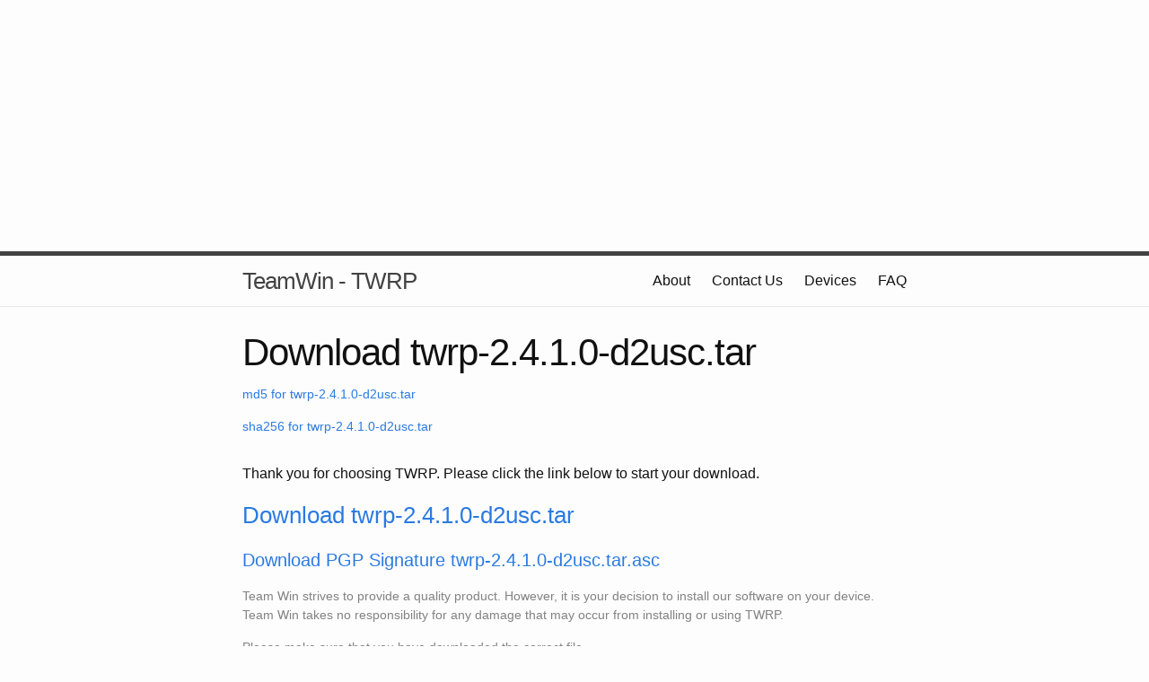

--- FILE ---
content_type: text/html; charset=utf-8
request_url: https://www.google.com/recaptcha/api2/aframe
body_size: 270
content:
<!DOCTYPE HTML><html><head><meta http-equiv="content-type" content="text/html; charset=UTF-8"></head><body><script nonce="W34FjCKvgPL3XpSW4GN1IA">/** Anti-fraud and anti-abuse applications only. See google.com/recaptcha */ try{var clients={'sodar':'https://pagead2.googlesyndication.com/pagead/sodar?'};window.addEventListener("message",function(a){try{if(a.source===window.parent){var b=JSON.parse(a.data);var c=clients[b['id']];if(c){var d=document.createElement('img');d.src=c+b['params']+'&rc='+(localStorage.getItem("rc::a")?sessionStorage.getItem("rc::b"):"");window.document.body.appendChild(d);sessionStorage.setItem("rc::e",parseInt(sessionStorage.getItem("rc::e")||0)+1);localStorage.setItem("rc::h",'1768618562598');}}}catch(b){}});window.parent.postMessage("_grecaptcha_ready", "*");}catch(b){}</script></body></html>